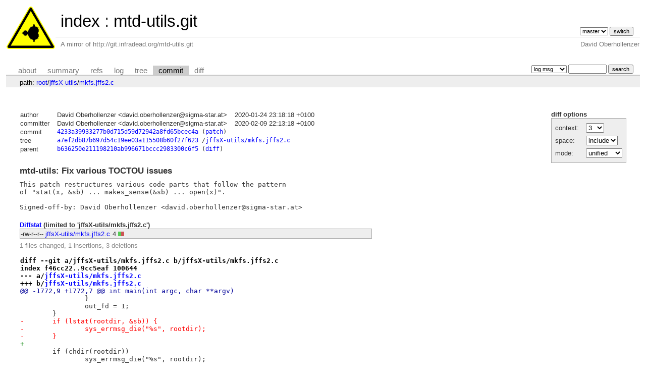

--- FILE ---
content_type: text/html; charset=UTF-8
request_url: https://git.infraroot.at/mtd-utils.git/commit/jffsX-utils/mkfs.jffs2.c?id=4233a39933277b0d715d59d72942a8fd65bcec4a
body_size: 2252
content:
<!DOCTYPE html>
<html lang='en'>
<head>
<title>mtd-utils: Fix various TOCTOU issues - mtd-utils.git - A mirror of http://git.infradead.org/mtd-utils.git</title>
<meta name='generator' content='cgit v1.2.3'/>
<meta name='robots' content='index, nofollow'/>
<link rel='stylesheet' type='text/css' href='/cgit.css'/>
<link rel='shortcut icon' href='/favicon.png'/>
<link rel='alternate' title='Atom feed' href='https://git.infraroot.at/mtd-utils.git/atom/jffsX-utils/mkfs.jffs2.c?h=master' type='application/atom+xml'/>
<link rel='vcs-git' href='https://git.infraroot.at/mtd-utils.git' title='mtd-utils.git Git repository'/>
<link rel='vcs-git' href='ssh://git@git.infraroot.at/mtd-utils.git' title='mtd-utils.git Git repository'/>
</head>
<body>
<div id='cgit'><table id='header'>
<tr>
<td class='logo' rowspan='2'><a href='/'><img src='/logo.png' alt='cgit logo'/></a></td>
<td class='main'><a href='/'>index</a> : <a href='/mtd-utils.git/'>mtd-utils.git</a></td><td class='form'><form method='get'>
<input type='hidden' name='id' value='4233a39933277b0d715d59d72942a8fd65bcec4a'/><select name='h' onchange='this.form.submit();'>
<option value='master' selected='selected'>master</option>
</select> <input type='submit' value='switch'/></form></td></tr>
<tr><td class='sub'>A mirror of http://git.infradead.org/mtd-utils.git</td><td class='sub right'>David Oberhollenzer</td></tr></table>
<table class='tabs'><tr><td>
<a href='/mtd-utils.git/about/'>about</a><a href='/mtd-utils.git/'>summary</a><a href='/mtd-utils.git/refs/?id=4233a39933277b0d715d59d72942a8fd65bcec4a'>refs</a><a href='/mtd-utils.git/log/jffsX-utils/mkfs.jffs2.c'>log</a><a href='/mtd-utils.git/tree/jffsX-utils/mkfs.jffs2.c?id=4233a39933277b0d715d59d72942a8fd65bcec4a'>tree</a><a class='active' href='/mtd-utils.git/commit/jffsX-utils/mkfs.jffs2.c?id=4233a39933277b0d715d59d72942a8fd65bcec4a'>commit</a><a href='/mtd-utils.git/diff/jffsX-utils/mkfs.jffs2.c?id=4233a39933277b0d715d59d72942a8fd65bcec4a'>diff</a></td><td class='form'><form class='right' method='get' action='/mtd-utils.git/log/jffsX-utils/mkfs.jffs2.c'>
<input type='hidden' name='id' value='4233a39933277b0d715d59d72942a8fd65bcec4a'/><select name='qt'>
<option value='grep'>log msg</option>
<option value='author'>author</option>
<option value='committer'>committer</option>
<option value='range'>range</option>
</select>
<input class='txt' type='search' size='10' name='q' value=''/>
<input type='submit' value='search'/>
</form>
</td></tr></table>
<div class='path'>path: <a href='/mtd-utils.git/commit/?id=4233a39933277b0d715d59d72942a8fd65bcec4a'>root</a>/<a href='/mtd-utils.git/commit/jffsX-utils?id=4233a39933277b0d715d59d72942a8fd65bcec4a'>jffsX-utils</a>/<a href='/mtd-utils.git/commit/jffsX-utils/mkfs.jffs2.c?id=4233a39933277b0d715d59d72942a8fd65bcec4a'>mkfs.jffs2.c</a></div><div class='content'><div class='cgit-panel'><b>diff options</b><form method='get'><input type='hidden' name='id' value='4233a39933277b0d715d59d72942a8fd65bcec4a'/><table><tr><td colspan='2'/></tr><tr><td class='label'>context:</td><td class='ctrl'><select name='context' onchange='this.form.submit();'><option value='1'>1</option><option value='2'>2</option><option value='3' selected='selected'>3</option><option value='4'>4</option><option value='5'>5</option><option value='6'>6</option><option value='7'>7</option><option value='8'>8</option><option value='9'>9</option><option value='10'>10</option><option value='15'>15</option><option value='20'>20</option><option value='25'>25</option><option value='30'>30</option><option value='35'>35</option><option value='40'>40</option></select></td></tr><tr><td class='label'>space:</td><td class='ctrl'><select name='ignorews' onchange='this.form.submit();'><option value='0' selected='selected'>include</option><option value='1'>ignore</option></select></td></tr><tr><td class='label'>mode:</td><td class='ctrl'><select name='dt' onchange='this.form.submit();'><option value='0' selected='selected'>unified</option><option value='1'>ssdiff</option><option value='2'>stat only</option></select></td></tr><tr><td/><td class='ctrl'><noscript><input type='submit' value='reload'/></noscript></td></tr></table></form></div><table summary='commit info' class='commit-info'>
<tr><th>author</th><td>David Oberhollenzer &lt;david.oberhollenzer@sigma-star.at&gt;</td><td class='right'>2020-01-24 23:18:18 +0100</td></tr>
<tr><th>committer</th><td>David Oberhollenzer &lt;david.oberhollenzer@sigma-star.at&gt;</td><td class='right'>2020-02-09 22:13:18 +0100</td></tr>
<tr><th>commit</th><td colspan='2' class='oid'><a href='/mtd-utils.git/commit/jffsX-utils/mkfs.jffs2.c?id=4233a39933277b0d715d59d72942a8fd65bcec4a'>4233a39933277b0d715d59d72942a8fd65bcec4a</a> (<a href='/mtd-utils.git/patch/jffsX-utils/mkfs.jffs2.c?id=4233a39933277b0d715d59d72942a8fd65bcec4a'>patch</a>)</td></tr>
<tr><th>tree</th><td colspan='2' class='oid'><a href='/mtd-utils.git/tree/?id=4233a39933277b0d715d59d72942a8fd65bcec4a'>a7ef2db87b697d54c19ee03a115508b60f27f623</a> /<a href='/mtd-utils.git/tree/jffsX-utils/mkfs.jffs2.c?id=4233a39933277b0d715d59d72942a8fd65bcec4a'>jffsX-utils/mkfs.jffs2.c</a></td></tr>
<tr><th>parent</th><td colspan='2' class='oid'><a href='/mtd-utils.git/commit/jffsX-utils/mkfs.jffs2.c?id=b636250e211198210ab996671bccc2983300c6f5'>b636250e211198210ab996671bccc2983300c6f5</a> (<a href='/mtd-utils.git/diff/jffsX-utils/mkfs.jffs2.c?id=4233a39933277b0d715d59d72942a8fd65bcec4a&amp;id2=b636250e211198210ab996671bccc2983300c6f5'>diff</a>)</td></tr></table>
<div class='commit-subject'>mtd-utils: Fix various TOCTOU issues</div><div class='commit-msg'>This patch restructures various code parts that follow the pattern
of "stat(x, &amp;sb) ... makes_sense(&amp;sb) ... open(x)".

Signed-off-by: David Oberhollenzer &lt;david.oberhollenzer@sigma-star.at&gt;
</div><div class='diffstat-header'><a href='/mtd-utils.git/diff/?id=4233a39933277b0d715d59d72942a8fd65bcec4a'>Diffstat</a> (limited to 'jffsX-utils/mkfs.jffs2.c')</div><table summary='diffstat' class='diffstat'><tr><td class='mode'>-rw-r--r--</td><td class='upd'><a href='/mtd-utils.git/diff/jffsX-utils/mkfs.jffs2.c?id=4233a39933277b0d715d59d72942a8fd65bcec4a'>jffsX-utils/mkfs.jffs2.c</a></td><td class='right'>4</td><td class='graph'><table summary='file diffstat' width='4%'><tr><td class='add' style='width: 25.0%;'/><td class='rem' style='width: 75.0%;'/><td class='none' style='width: 0.0%;'/></tr></table></td></tr>
</table><div class='diffstat-summary'>1 files changed, 1 insertions, 3 deletions</div><table summary='diff' class='diff'><tr><td><div class='head'>diff --git a/jffsX-utils/mkfs.jffs2.c b/jffsX-utils/mkfs.jffs2.c<br/>index f46cc22..9cc5eaf 100644<br/>--- a/<a href='/mtd-utils.git/tree/jffsX-utils/mkfs.jffs2.c?id=b636250e211198210ab996671bccc2983300c6f5'>jffsX-utils/mkfs.jffs2.c</a><br/>+++ b/<a href='/mtd-utils.git/tree/jffsX-utils/mkfs.jffs2.c?id=4233a39933277b0d715d59d72942a8fd65bcec4a'>jffsX-utils/mkfs.jffs2.c</a></div><div class='hunk'>@@ -1772,9 +1772,7 @@ int main(int argc, char **argv)</div><div class='ctx'> 		}</div><div class='ctx'> 		out_fd = 1;</div><div class='ctx'> 	}</div><div class='del'>-	if (lstat(rootdir, &amp;sb)) {</div><div class='del'>-		sys_errmsg_die("%s", rootdir);</div><div class='del'>-	}</div><div class='add'>+</div><div class='ctx'> 	if (chdir(rootdir))</div><div class='ctx'> 		sys_errmsg_die("%s", rootdir);</div><div class='ctx'> </div></td></tr></table></div> <!-- class=content -->
<div class='footer'>generated by <a href='https://git.zx2c4.com/cgit/about/'>cgit v1.2.3</a> (<a href='https://git-scm.com/'>git 2.39.1</a>) at 2026-01-30 09:24:05 +0000</div>
</div> <!-- id=cgit -->
</body>
</html>
